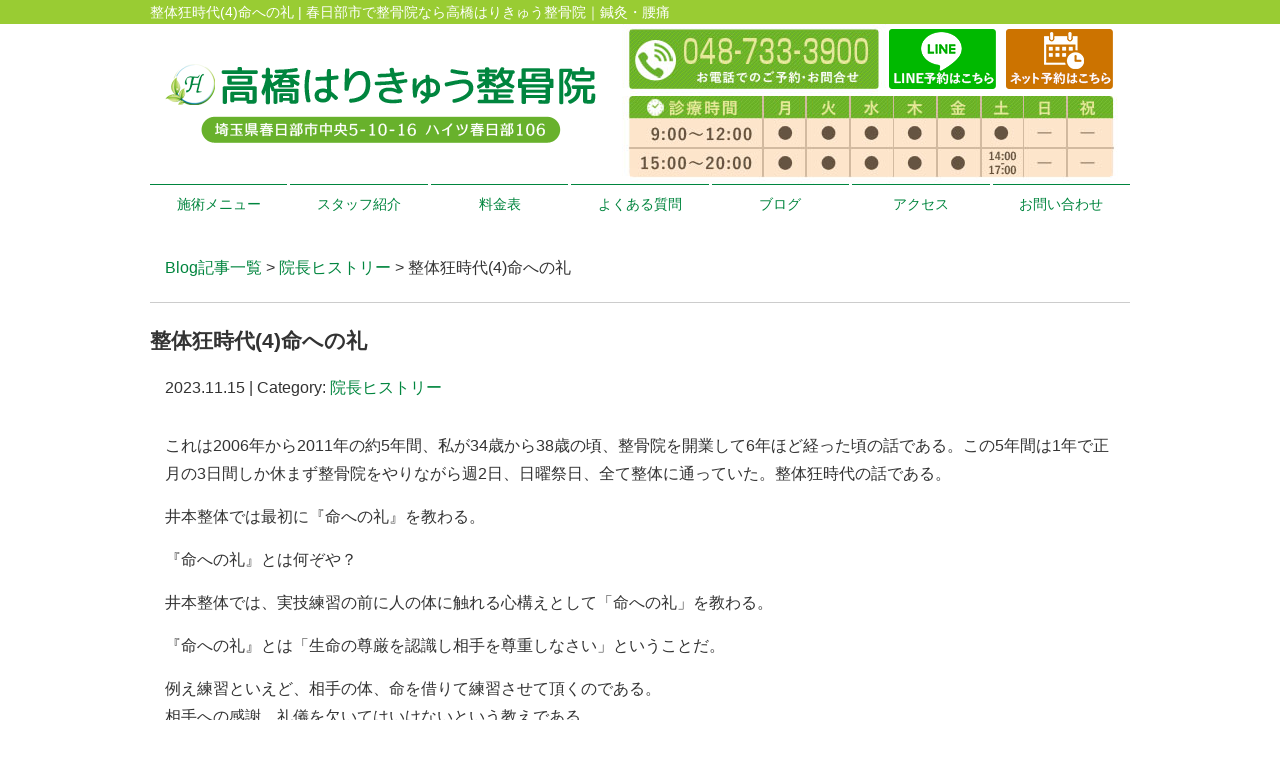

--- FILE ---
content_type: text/html; charset=UTF-8
request_url: https://takahashi-seikotsuin.com/post/post-1076
body_size: 7061
content:
<!DOCTYPE html>
<html lang="ja">
<head>
<meta name=viewport content="width=device-width, initial-scale=1">
<meta charset="UTF-8">



<link rel="stylesheet" type="text/css" href="https://takahashi-seikotsuin.com/wp-content/themes/new-template/style.css" media="all">
<link rel="stylesheet" type="text/css" href="/res/styles/common.css" media="all">
<link rel="stylesheet" type="text/css" href="/res/styles/responsive.css" media="all">
<link href="//netdna.bootstrapcdn.com/font-awesome/4.0.3/css/font-awesome.min.css" rel="stylesheet">
<link rel="stylesheet" href="https://use.fontawesome.com/releases/v5.5.0/css/all.css" integrity="sha384-B4dIYHKNBt8Bc12p+WXckhzcICo0wtJAoU8YZTY5qE0Id1GSseTk6S+L3BlXeVIU" crossorigin="anonymous">

<link rel="shortcut icon" href="/res/images/common/favicon.png" />

<script type="text/javascript" src="/res/scripts/jquery-1.10.2.min.js"></script>
<script type="text/javascript" src="/res/scripts/local.js"></script>


		<!-- All in One SEO 4.1.5.3 -->
		<title>整体狂時代(4)命への礼 | 春日部市高橋はりきゅう整骨院｜鍼灸・腰痛</title>
		<meta name="robots" content="max-image-preview:large" />
		<link rel="canonical" href="https://takahashi-seikotsuin.com/post/post-1076" />
		<meta property="og:locale" content="ja_JP" />
		<meta property="og:site_name" content="高橋はりきゅう整骨院 | 春日部市で整骨院なら高橋はりきゅう整骨院｜鍼灸・腰痛" />
		<meta property="og:type" content="article" />
		<meta property="og:title" content="整体狂時代(4)命への礼 | 春日部市高橋はりきゅう整骨院｜鍼灸・腰痛" />
		<meta property="og:url" content="https://takahashi-seikotsuin.com/post/post-1076" />
		<meta property="article:published_time" content="2023-11-15T14:24:39+00:00" />
		<meta property="article:modified_time" content="2023-11-23T14:47:22+00:00" />
		<meta name="twitter:card" content="summary" />
		<meta name="twitter:domain" content="takahashi-seikotsuin.com" />
		<meta name="twitter:title" content="整体狂時代(4)命への礼 | 春日部市高橋はりきゅう整骨院｜鍼灸・腰痛" />
		<script type="application/ld+json" class="aioseo-schema">
			{"@context":"https:\/\/schema.org","@graph":[{"@type":"WebSite","@id":"https:\/\/takahashi-seikotsuin.com\/#website","url":"https:\/\/takahashi-seikotsuin.com\/","name":"\u9ad8\u6a4b\u306f\u308a\u304d\u3085\u3046\u6574\u9aa8\u9662","description":"\u6625\u65e5\u90e8\u5e02\u3067\u6574\u9aa8\u9662\u306a\u3089\u9ad8\u6a4b\u306f\u308a\u304d\u3085\u3046\u6574\u9aa8\u9662\uff5c\u937c\u7078\u30fb\u8170\u75db","inLanguage":"ja","publisher":{"@id":"https:\/\/takahashi-seikotsuin.com\/#organization"}},{"@type":"Organization","@id":"https:\/\/takahashi-seikotsuin.com\/#organization","name":"\u9ad8\u6a4b\u306f\u308a\u304d\u3085\u3046\u6574\u9aa8\u9662","url":"https:\/\/takahashi-seikotsuin.com\/"},{"@type":"BreadcrumbList","@id":"https:\/\/takahashi-seikotsuin.com\/post\/post-1076#breadcrumblist","itemListElement":[{"@type":"ListItem","@id":"https:\/\/takahashi-seikotsuin.com\/#listItem","position":1,"item":{"@type":"WebPage","@id":"https:\/\/takahashi-seikotsuin.com\/","name":"\u30db\u30fc\u30e0","description":"\u6625\u65e5\u90e8\u5e02\u3067\u6574\u9aa8\u9662\u3092\u304a\u63a2\u3057\u306a\u3089\u9ad8\u6a4b\u306f\u308a\u304d\u3085\u3046\u6574\u9aa8\u9662\u307e\u3067\uff012000\u5e74\u306b\u958b\u696d\u4ee5\u6765\u3001\u5ef6\u307924\u4e07\u4eba\u306e\u65bd\u8853\u5b9f\u7e3e\u304c\u3054\u3056\u3044\u307e\u3059\u3002\u8170\u75db\u3084\u80a9\u3053\u308a\u3001\u4ea4\u901a\u4e8b\u6545\u306b\u3088\u308b\u3080\u3061\u6253\u3061\u3067\u304a\u56f0\u308a\u306e\u65b9\u306f\u304a\u6c17\u8efd\u306b\u304a\u554f\u3044\u5408\u308f\u305b\u304f\u3060\u3055\u3044\u3002\u99d0\u8eca\u583410\u53f0\u5b8c\u5099\u3001\u4e88\u7d04\u512a\u5148\u3001\u5973\u6027\u30b9\u30bf\u30c3\u30d5\u5e38\u52e4\u3001\u260e048-733-3900","url":"https:\/\/takahashi-seikotsuin.com\/"}}]},{"@type":"Person","@id":"https:\/\/takahashi-seikotsuin.com\/post\/post-author\/takahashi#author","url":"https:\/\/takahashi-seikotsuin.com\/post\/post-author\/takahashi","name":"takahashi","image":{"@type":"ImageObject","@id":"https:\/\/takahashi-seikotsuin.com\/post\/post-1076#authorImage","url":"https:\/\/secure.gravatar.com\/avatar\/46ff51ae0b234fe376168d6bd86ec602?s=96&d=mm&r=g","width":96,"height":96,"caption":"takahashi"}},{"@type":"WebPage","@id":"https:\/\/takahashi-seikotsuin.com\/post\/post-1076#webpage","url":"https:\/\/takahashi-seikotsuin.com\/post\/post-1076","name":"\u6574\u4f53\u72c2\u6642\u4ee3(4)\u547d\u3078\u306e\u793c | \u6625\u65e5\u90e8\u5e02\u9ad8\u6a4b\u306f\u308a\u304d\u3085\u3046\u6574\u9aa8\u9662\uff5c\u937c\u7078\u30fb\u8170\u75db","inLanguage":"ja","isPartOf":{"@id":"https:\/\/takahashi-seikotsuin.com\/#website"},"breadcrumb":{"@id":"https:\/\/takahashi-seikotsuin.com\/post\/post-1076#breadcrumblist"},"author":"https:\/\/takahashi-seikotsuin.com\/post\/post-author\/takahashi#author","creator":"https:\/\/takahashi-seikotsuin.com\/post\/post-author\/takahashi#author","datePublished":"2023-11-15T14:24:39+09:00","dateModified":"2023-11-23T14:47:22+09:00"},{"@type":"Article","@id":"https:\/\/takahashi-seikotsuin.com\/post\/post-1076#article","name":"\u6574\u4f53\u72c2\u6642\u4ee3(4)\u547d\u3078\u306e\u793c | \u6625\u65e5\u90e8\u5e02\u9ad8\u6a4b\u306f\u308a\u304d\u3085\u3046\u6574\u9aa8\u9662\uff5c\u937c\u7078\u30fb\u8170\u75db","inLanguage":"ja","headline":"\u6574\u4f53\u72c2\u6642\u4ee3(4)\u547d\u3078\u306e\u793c","author":{"@id":"https:\/\/takahashi-seikotsuin.com\/post\/post-author\/takahashi#author"},"publisher":{"@id":"https:\/\/takahashi-seikotsuin.com\/#organization"},"datePublished":"2023-11-15T14:24:39+09:00","dateModified":"2023-11-23T14:47:22+09:00","articleSection":"\u9662\u9577\u30d2\u30b9\u30c8\u30ea\u30fc","mainEntityOfPage":{"@id":"https:\/\/takahashi-seikotsuin.com\/post\/post-1076#webpage"},"isPartOf":{"@id":"https:\/\/takahashi-seikotsuin.com\/post\/post-1076#webpage"}}]}
		</script>
		<!-- All in One SEO -->

<link rel='dns-prefetch' href='//s.w.org' />
		<script type="text/javascript">
			window._wpemojiSettings = {"baseUrl":"https:\/\/s.w.org\/images\/core\/emoji\/13.1.0\/72x72\/","ext":".png","svgUrl":"https:\/\/s.w.org\/images\/core\/emoji\/13.1.0\/svg\/","svgExt":".svg","source":{"concatemoji":"https:\/\/takahashi-seikotsuin.com\/wp-includes\/js\/wp-emoji-release.min.js?ver=5.8.12"}};
			!function(e,a,t){var n,r,o,i=a.createElement("canvas"),p=i.getContext&&i.getContext("2d");function s(e,t){var a=String.fromCharCode;p.clearRect(0,0,i.width,i.height),p.fillText(a.apply(this,e),0,0);e=i.toDataURL();return p.clearRect(0,0,i.width,i.height),p.fillText(a.apply(this,t),0,0),e===i.toDataURL()}function c(e){var t=a.createElement("script");t.src=e,t.defer=t.type="text/javascript",a.getElementsByTagName("head")[0].appendChild(t)}for(o=Array("flag","emoji"),t.supports={everything:!0,everythingExceptFlag:!0},r=0;r<o.length;r++)t.supports[o[r]]=function(e){if(!p||!p.fillText)return!1;switch(p.textBaseline="top",p.font="600 32px Arial",e){case"flag":return s([127987,65039,8205,9895,65039],[127987,65039,8203,9895,65039])?!1:!s([55356,56826,55356,56819],[55356,56826,8203,55356,56819])&&!s([55356,57332,56128,56423,56128,56418,56128,56421,56128,56430,56128,56423,56128,56447],[55356,57332,8203,56128,56423,8203,56128,56418,8203,56128,56421,8203,56128,56430,8203,56128,56423,8203,56128,56447]);case"emoji":return!s([10084,65039,8205,55357,56613],[10084,65039,8203,55357,56613])}return!1}(o[r]),t.supports.everything=t.supports.everything&&t.supports[o[r]],"flag"!==o[r]&&(t.supports.everythingExceptFlag=t.supports.everythingExceptFlag&&t.supports[o[r]]);t.supports.everythingExceptFlag=t.supports.everythingExceptFlag&&!t.supports.flag,t.DOMReady=!1,t.readyCallback=function(){t.DOMReady=!0},t.supports.everything||(n=function(){t.readyCallback()},a.addEventListener?(a.addEventListener("DOMContentLoaded",n,!1),e.addEventListener("load",n,!1)):(e.attachEvent("onload",n),a.attachEvent("onreadystatechange",function(){"complete"===a.readyState&&t.readyCallback()})),(n=t.source||{}).concatemoji?c(n.concatemoji):n.wpemoji&&n.twemoji&&(c(n.twemoji),c(n.wpemoji)))}(window,document,window._wpemojiSettings);
		</script>
		<style type="text/css">
img.wp-smiley,
img.emoji {
	display: inline !important;
	border: none !important;
	box-shadow: none !important;
	height: 1em !important;
	width: 1em !important;
	margin: 0 .07em !important;
	vertical-align: -0.1em !important;
	background: none !important;
	padding: 0 !important;
}
</style>
	<link rel='stylesheet' id='wp-block-library-css'  href='https://takahashi-seikotsuin.com/wp-includes/css/dist/block-library/style.min.css?ver=5.8.12' type='text/css' media='all' />
<link rel='stylesheet' id='wp-pagenavi-css'  href='https://takahashi-seikotsuin.com/wp-content/plugins/wp-pagenavi/pagenavi-css.css?ver=2.70' type='text/css' media='all' />
<link rel="https://api.w.org/" href="https://takahashi-seikotsuin.com/wp-json/" /><link rel="alternate" type="application/json" href="https://takahashi-seikotsuin.com/wp-json/wp/v2/posts/1076" /><link rel="EditURI" type="application/rsd+xml" title="RSD" href="https://takahashi-seikotsuin.com/xmlrpc.php?rsd" />
<link rel="wlwmanifest" type="application/wlwmanifest+xml" href="https://takahashi-seikotsuin.com/wp-includes/wlwmanifest.xml" /> 
<meta name="generator" content="WordPress 5.8.12" />
<link rel='shortlink' href='https://takahashi-seikotsuin.com/?p=1076' />
<link rel="alternate" type="application/json+oembed" href="https://takahashi-seikotsuin.com/wp-json/oembed/1.0/embed?url=https%3A%2F%2Ftakahashi-seikotsuin.com%2Fpost%2Fpost-1076" />
<link rel="alternate" type="text/xml+oembed" href="https://takahashi-seikotsuin.com/wp-json/oembed/1.0/embed?url=https%3A%2F%2Ftakahashi-seikotsuin.com%2Fpost%2Fpost-1076&#038;format=xml" />

<!-- Global site tag (gtag.js) - Google Analytics -->
<script async src="https://www.googletagmanager.com/gtag/js?id=UA-124955669-13"></script>
<script>
  window.dataLayer = window.dataLayer || [];
  function gtag(){dataLayer.push(arguments);}
  gtag('js', new Date());

  gtag('config', 'UA-124955669-13');
</script>

</head>
<body>

<div id="menu_block">
	<div class="box_bothside"><a href="/"><img src="/res/images/common/spmenu_01.png" alt="HOME" /></a></div>
	<div><a href="#access"><img src="/res/images/common/spmenu_02.png" alt="アクセス" /></a></div>
	<div><a href="/price"><img src="/res/images/common/spmenu_03.png" alt="料金表" /></a></div>
	<div><a href="http://www.takahashi-hari-b.com/"><img src="/res/images/common/spmenu_04.png" alt="産後の骨盤ケア" /></a></div>
	<div><a href="/trafficaccident"><img src="/res/images/common/spmenu_05.png" alt="交通事故対応" /></a></div>
	<div class="box_bothside"><a class="icon_menu menu-open"><img src="/res/images/common/spmenu_06.png" alt="その他メニュー" /></a></div>
</div>

<div id="call_block">
	<a href="tel:048-733-3900" onclick="gtag('event', 'tel', {'event_category': 'click'});"><img src="/res/images/common/sp_tel.png" alt="TEL" /></a>
	<a href="https://line.me/R/ti/p/%40rsk1144p" onclick="gtag('event', 'line', {'event_category': 'click'});" target="_blank"><img src="/res/images/common/sp_line.png" alt="LINE予約" /></a>
	<a href="https://kenkounihari.seirin.jp/clinic/5142/reserve" target="_blank"><img src="/res/images/common/sp_yoyaku.png" alt="ネット予約" /></a>
</div>

<a name="top" id="top"></a>

<div id="header_description">
	<h1>整体狂時代(4)命への礼 | 春日部市で整骨院なら高橋はりきゅう整骨院｜鍼灸・腰痛</h1>
</div>

<header>
	
	<div id="site_title_bg">
		<div id="site_title">
			<div class="logo"><a href="https://takahashi-seikotsuin.com"><img src="/res/images/common/header_logo.png" alt="高橋はりきゅう整骨院" /></a></div>
			<div class="line"><a href="https://line.me/R/ti/p/%40rsk1144p" target="_blank"><img src="/res/images/common/header_line.png" alt="LINE" /></a></div>
			<div class="rsv"><a href="https://kenkounihari.seirin.jp/clinic/5142/reserve" target="_blank"><img src="/res/images/common/header_rsv.png" alt="ネット予約" /></a></div>
			<div class="bg"><img src="/res/images/common/header_bg.jpg" /></div>
		</div>
	</div>
	
	<nav id="global_navi">
		<a class="menu-trigger menu-open"><span></span><span></span></a>
		<ul class="parent">
			<li><a class="submenu">施術メニュー</a>
				<ul class="child">
					<li><a href="https://takahashi-seikotsuin.com/kyt">KYT整体</a></li>
					<li><a href="https://takahashi-seikotsuin.com/youtsu">腰痛、ぎっくり腰</a></li>
					<li><a href="https://takahashi-seikotsuin.com/kata">猫背、肩こり</a></li>
					<li><a href="https://takahashi-seikotsuin.com/harikyu">鍼灸</a></li>
					<li><a href="https://takahashi-seikotsuin.com/cold">冷え症改善、温活</a></li>
					<li><a href="https://takahashi-seikotsuin.com/trafficaccident">交通事故、むち打ち</a></li>
					<li><a href="https://takahashi-seikotsuin.com/sango">産後の骨盤ケア</a></li>
					<li><a href="https://takahashi-seikotsuin.com/okyaku">O脚矯正</a></li>
					<li><a href="https://takahashi-seikotsuin.com/sports">スポーツ</a></li>
				</ul>
			</li>
			<li><a href="https://takahashi-seikotsuin.com/staff">スタッフ紹介</a></li>
			<li><a href="https://takahashi-seikotsuin.com/price">料金表</a></li>
			<li><a href="https://takahashi-seikotsuin.com/faq">よくある質問</a></li>
			<li><a href="https://takahashi-seikotsuin.com/blog">ブログ</a></li>
			<li><a href="#access" class="menu-open">アクセス</a></li>
			<li><a href="https://takahashi-seikotsuin.com/toiawase">お問い合わせ</a></li>
		</ul>
	</nav>
	
</header>
<article id="blog">
    
        <rdf:RDF xmlns:rdf="http://www.w3.org/1999/02/22-rdf-syntax-ns#"
			xmlns:dc="http://purl.org/dc/elements/1.1/"
			xmlns:trackback="http://madskills.com/public/xml/rss/module/trackback/">
		<rdf:Description rdf:about="https://takahashi-seikotsuin.com/post/post-1076"
    dc:identifier="https://takahashi-seikotsuin.com/post/post-1076"
    dc:title="整体狂時代(4)命への礼"
    trackback:ping="https://takahashi-seikotsuin.com/post/post-1076/trackback" />
</rdf:RDF>        
        <div id="topic_path"><p><a href="https://takahashi-seikotsuin.com/blog">Blog記事一覧</a> > <a href="https://takahashi-seikotsuin.com/post/post-category/%e9%99%a2%e9%95%b7%e3%83%92%e3%82%b9%e3%83%88%e3%83%aa%e3%83%bc" rel="category tag">院長ヒストリー</a> > 整体狂時代(4)命への礼</p></div>
        
                        
        <section class="entry single_entry">
            
            <div class="entry_header">
                <h2 class="title">整体狂時代(4)命への礼</h2>
                <p class="meta">2023.11.15 | Category: <a href="https://takahashi-seikotsuin.com/post/post-category/%e9%99%a2%e9%95%b7%e3%83%92%e3%82%b9%e3%83%88%e3%83%aa%e3%83%bc" rel="category tag">院長ヒストリー</a></p>
            </div>
            
            <div class="entry_body">
                <p>これは2006年から2011年の約5年間、私が34歳から38歳の頃、整骨院を開業して6年ほど経った頃の話である。この5年間は1年で正月の3日間しか休まず整骨院をやりながら週2日、日曜祭日、全て整体に通っていた。整体狂時代の話である。</p>
<p>井本整体では最初に『命への礼』を教わる。</p>
<p>『命への礼』とは何ぞや？</p>
<p>井本整体では、実技練習の前に人の体に触れる心構えとして「命への礼」を教わる。</p>
<p>『命への礼』とは「生命の尊厳を認識し相手を尊重しなさい」ということだ。</p>
<p>例え練習といえど、相手の体、命を借りて練習させて頂くのである。<br />
相手への感謝、礼儀を欠いてはいけないという教えである。</p>
<p>前回書いたが、私は初日に先輩から<br />
「あなたは人を物扱いしてます。もっと丁寧に慎重に触らなくてはダメです。」<br />
と忠告された。<br />
根が鈍感なせいかそれほど気にしなかったが、初日なので少し面食らった。</p>
<p>私は整骨院で1日中、人の体に触れている。<br />
いわば慣れている。慣れ過ぎている。<br />
慣れすぎていた為、無意識に雑に触れていたのかもしれない。</p>
<p>しかし、考えると「命の尊厳への意識」は本来あるべき医療業界こそ低いのではないか？<br />
　仕事になると患者さんが次から次である。<br />
いちいち生命へ尊厳など気にしている暇はない。<br />
　中にはワガママな人、神経質な人もいる。<br />
「このヤロー！」と思う時もある。<br />
しかし、それでも生命の尊厳『命への礼』は忘れてはならない。</p>
<p>　鍼灸学校、柔整学校でもこういうことは教わらない。<br />
今まで会った治療家を振り返ると『命への礼』がある治療家、ない治療家がいる。<br />
治療家として名のある人は「命への礼」があるようにと思う。<br />
それは、患者さんは感じるものだ。<br />
　<br />
井本整体に行ってなんとなく感じていた大切なことに気付くことができた気がする。</p>
            </div><!-- .page_body -->
        
        </section><!-- .entry -->
        
                
        <div id="footer_widget">
                    </div><!-- #page_footer -->
    
</article>

<footer>
	
	<div id="rs-widget-2" class="lp-widget widget">			<div class="textwidget"><a id="access" name="access"></a>
<div class="time"><img src="/res/images/common/time.png" /></div>
<div class="access">
<div class="tel"><i class="fa fa-phone-square" aria-hidden="true"></i> 048-733-3900</div>
<div class="address">〒344-0067 埼玉県春日部市中央5-10-16 ハイツ春日部106　<a href="/sougo">Link</a></div></div>
<div class="buttons">
<a class="btn line" href="https://line.me/R/ti/p/%40rsk1144p" target="_blank"><i class="fa fa-comment" aria-hidden="true"></i> LINE</a>
<a class="btn rsv" href="https://kenkounihari.seirin.jp/clinic/5142/reserve" target="_blank"><i class="fa fa-calendar" aria-hidden="true"></i> ネット予約</a>
</div>
</div>
<div class="map"><iframe src="https://www.google.com/maps/embed?pb=!1m14!1m8!1m3!1d12915.819152839009!2d139.749355!3d35.9725308!3m2!1i1024!2i768!4f13.1!3m3!1m2!1s0x0%3A0x2e9021c49ee38c4a!2z6auY5qmL44Gv44KK44GN44KF44GG5pW06aqo6Zmi!5e0!3m2!1sja!2sjp!4v1577349705338!5m2!1sja!2sjp" frameborder="0" style="border:0;" allowfullscreen=""></iframe></div></div>
		</div>	
	<div id="lisence">
		<small>Copyright(c) 2023 <br class="show_sp">高橋はりきゅう整骨院 All Rights Reserved.</small>　<br class="show_sp"><a href="/privacy">プライバシーポリシー</a>　<a href="/transaction-law">特定商取引法に基づく表記</a> <a href="https://rapportstyle.com/">powered by ラポールスタイル（整骨院・整体院・治療院HP制作）</a>
	</div>
	
</footer>

<script type='text/javascript' src='https://takahashi-seikotsuin.com/wp-includes/js/wp-embed.min.js?ver=5.8.12' id='wp-embed-js'></script>
</body>
</html>


--- FILE ---
content_type: text/css
request_url: https://takahashi-seikotsuin.com/res/styles/common.css
body_size: 3206
content:
@charset "utf-8";

/* ==========================================
 
 
【サイト全体のレイアウト】
 
 
========================================== */


body {
	color: #333333;
	font-size: 16px;
	line-height: 1.75;
	font-family: Arial,'ヒラギノ角ゴ Pro W3','Hiragino Kaku Gothic Pro W3','メイリオ',Meiryo,'ＭＳ Ｐゴシック',sans-serif;
	text-align: left;
}

img {
	max-width: 100%;
}

iframe {
	max-width: 100%;
	vertical-align: bottom;
}

a:link { color: #00853e; text-decoration: none; }
a:visited { color: #00853e; text-decoration: none; }
a:hover { color: #00853e; text-decoration: underline; }

#header_description {
	background: #99cc33;
}

#header_description h1 {
	max-width: 980px;
	font-size: 14px;
	font-weight: normal;
	line-height: 1;
	margin: 0 auto;
	padding: 5px 0;
	color: #ffffff;
}

#site_title_bg {
	
}

#site_title {
	max-width: 980px;
	margin: 0 auto;
	position: relative;
}

#site_title .logo {
	position: absolute;
	left: 15px;
	top: 40px;
}

#site_title .line {
	position: absolute;
	right: 134px;
	top: 5px;
}

#site_title .rsv {
	position: absolute;
	right: 17px;
	top: 5px;
}

#global_navi {
	margin: 0 0 20px;
}

#global_navi .parent {
	max-width: 980px;
	margin: 0 auto;
	display: flex;
	flex-wrap: wrap;
	justify-content: space-between;
}

#global_navi .parent > li {
	width: 14%;
	font-size: 14px;
	text-align: center;
	line-height: 1.4;
	border-top: #00853e 1px solid;
	color: #00853e;
	position: relative;
	box-sizing: border-box;
}

#global_navi .parent > li a {
	display: block;
	padding: 10px 0;
}

#global_navi .child {
	min-width: 100%;
	overflow: hidden;
	position: absolute;
	background: #ffffff;
	z-index: 2;
	visibility: hidden;
	opacity: 0;
	transition: .2s ease-in-out;
	transform: translateY(-20px);
}

#global_navi .parent > li:hover .child {
	visibility: visible;
	opacity: 1;
	transform: translateY(0);
}

#global_navi .child li {
	border-top: #00853e solid 1px;
	border-left: #00853e solid 1px;
	border-right: #00853e solid 1px;
}

#global_navi .child li:last-child {
	border-bottom: #00853e solid 1px;
}

#global_navi .child li a {
	white-space: nowrap;
	line-height: 1.75;
	padding: 5px 10px;
	display: block;
	text-align: center;
}

#global_navi ul li a:link { color: #00853e; text-decoration: none; }
#global_navi ul li a:visited { color: #00853e; text-decoration: none; }
#global_navi ul li a:hover { color: #ffffff; text-decoration: none; background: #00853e; }

#main_visual_wrapper {
	overflow: hidden;
}

#main_visual {
	width: 980px;
	height: 480px;
	margin: 0 auto;
	position: relative;
}

#main_visual .mv {
	width: 1920px;
	position: absolute;
	top: 0;
	left: -470px;
}

#page, #blog {
	max-width: 980px;
	margin: 0 auto 80px;
}

footer {
	margin: 60px 0 0;
	text-align: center;
}

footer .time {
	padding: 30px 0;
	background: #f5f5f5;
}

footer .access {
	background: url(/res/images/common/footer_bg.jpg) no-repeat;
	background-size: 100% auto;
	background-position: top center;
	padding: 30px 0 0;
}

footer .tel {
	font-size: 200%;
}

footer .address {
	margin: 20px 0 40px;
}

footer .buttons {
	max-width: 800px;
	margin: 0 auto 30px;
	display: flex;
	justify-content: space-between;
}

footer .buttons .btn {
	display: inline-block;
	width: 49%;
	color: #ffffff;
	text-align: center;
	padding: 10px 0;
	margin: 0 0 40px;
	border-radius: 3px;
}

footer .buttons .line {
	background: #00b900;
}

footer .buttons .rsv {
	background: #cc7300;
}

footer .buttons a:hover {
	text-decoration: none;
}

footer iframe {
	width: 100%;
	height: 300px;
}

footer #lisence {
	background: #99cc33;
	color: #ffffff;
	font-size: 14px;
	padding: 5px 0;
}

footer  #lisence a {
	font-size: 12px;
	color: #ffffff;
}

footer  #lisence a:hover {
	color: #ffffff;
}

/* ==========================================
 
 
【見出し】
 
 
========================================== */

#index h3, footer h3 {
	font-size: 180%;
	margin: 0 0 30px;
	text-align: center;
}

#page h2 {
	font-size: 150%;
	margin: 0 0 40px;
	padding: 0.8em;
	color: #ffffff;
	background: #00853e;
}

#page h3 {
	font-size: 125%;
	margin: 60px 0 30px;
	padding: 0.3em 0.5em;
	border-left: #00853e solid 4px;
	border-bottom: #00853e solid 1px;
}

#page h4 {
	font-size: 120%;
	padding: 0.2em 0.5em;
	margin: 40px 0 20px;
	border-bottom: double 5px #d1d1d1;
}

/* ==========================================
 
 
【トップページ】
 
 
========================================== */


.flex {
	display: flex;
	flex-wrap: wrap;
	margin: 60px auto;
	max-width: 1000px;
}

.between {
	justify-content: space-between;
}

.around {
	justify-content: space-around;
}

#index section {
	padding: 30px 0;
}

#index section:nth-child(even) {
	background: #F4F9EA;
}

#index section .inner {
	max-width: 1000px;
	margin: 0 auto;
}

.whatsnew {
	max-width: 1000px;
	margin: 0 auto;
}

.whatsnew .oshirase {
	padding: 0 0 10px;
	margin: 0 0 10px;
	border-bottom: 2px dotted #cccccc;
}

.whatsnew .oshirase .date {
	padding-right: 10px;
}

.top {
	display: flex;
	flex-wrap: wrap;
	justify-content: space-between;
	max-width: 1000px;
	margin: 0 auto;
}

.top .item {
	width: 48%;
}

.top .catch {
	font-size: 130%;
	text-align: center;
	line-height: 1.25;
}

.top .address {
	margin: 30px 0;
	text-align: center;
}

.top .buttons {
	display: flex;
	flex-wrap: wrap;
	justify-content: space-between;
	margin: 0 0 15px;
}

.top .buttons .btn {
	display: block;
	width: 32%;
	text-align: center;
	padding: 10px 0;
	color: #ffffff;
}

.top .buttons .tel {
	background: #756c5f;
}

.top .buttons .line {
	background: #00b900;
}

.top .buttons .rsv {
	background: #cc7300;
}

.top .buttons a:hover {
	text-decoration: none;
}

.top iframe {
	width: 100%;
	height: 360px;
}


/* 6つの特徴 */
.tokucho {
	max-width: 1000px;
	display: flex;
	flex-wrap: wrap;
	margin: 0 auto 40px;
	justify-content: space-around;
	align-items: center;
}

.tokucho .title {
	width: 64%;
	margin: 0 0 15px;
}

.tokucho .image {
	width: 30%;
	margin: 0 0 15px;
}


.riyuu {
	display: flex;
	flex-wrap: wrap;
	justify-content: space-between;
	max-width: 1000px;
	margin: 0 auto;
}

.riyuu .block {
	width: 32%;
	margin: 0 0 40px;
	text-align: center;
}

.riyuu .ti {
	margin: 10px 0 0;
	font-weight: bold;
	font-size: 110%;
}

.aisatsu {
	display: flex;
	justify-content: space-between;
	max-width: 1000px;
	margin: 0 auto;
}

.aisatsu .item {
	width: 49%;
}

.aisatsu .image {
	width: 40%;
}

.aisatsu .txt {
	width: 60%;
}


.menulist {
	display: flex;
	flex-wrap: wrap;
	justify-content: space-around;
	max-width: 1000px;
	margin: 0 auto;
}

.menulist .item {
	text-align: center;
	margin: 0 0 40px;
}

.menulist span {
	display: block;
	margin: 5px 0;
}

.banner {
	display: flex;
	flex-wrap: wrap;
	justify-content: space-between;
	max-width: 1000px;
	margin: 0 auto;
}

.banner .item {
	margin: 0 0 20px;
}

.links {
	display: flex;
	flex-wrap: wrap;
	justify-content: space-between;
	max-width: 1200px;
	margin: 0 auto;
}

.links .item {
	margin: 0 0 20px;
}

.wholikethis {
	display: flex;
	flex-wrap: wrap;
	justify-content: space-around;
	max-width: 1000px;
	margin: 0 auto;
}

.wholikethis ul {
	margin: 0 20px;
}

.wholikethis li {
	margin: 0 0 10px;
}

.wholikethis li:before {
	font-family: FontAwesome;
	content: "\f058";
	margin-right: 10px;
	color: #6ac259;
	font-size: 125%;
}

.flow {
	display: flex;
	flex-wrap: wrap;
	justify-content: space-around;
	max-width: 1000px;
	margin: 0 auto;
}

.flow .item {
	width: 300px;
	margin: 0 0 20px;
}

.flow .item .txt {
	margin: 5px 0 0;
}

/* ==========================================
 
 
【インナーページ】
 
 
========================================== */

.red {
	color: #ff0000;
}

.bg_cream {
	background: #FFFCDD;
	padding: 15px;
	font-size: 120%;
	font-weight: bold;
}

.bg_green {
	background: #EEF6F9;
	padding: 15px;
	font-size: 120%;
	font-weight: bold;
}

.bg_pink {
	background: #FDF4F7;
	padding: 15px;
	font-size: 120%;
	font-weight: bold;
}

.bg_cream ul li,
.bg_green ul li,
.bg_pink ul li {
	padding-bottom: 15px;
}

article p {
	margin: 15px;
}

article .widget {
	margin: 0 0 40px;
}

.checkbox {
	background: #faf9f7;
	padding: 20px 40px 20px 40px;
	margin: 10px 0 0 0;
}

.checkbox ul {
	list-style: none;
}
	
.checkbox ul li {
	font-weight: normal;
	background: url("/res/images/inner/checkbox.png") no-repeat 0 0;
	margin: 15px 0 15px 0;
	padding: 0 0 15px 40px;
	border-bottom: dashed 1px #a48b78;
}

.general_list {
	width: 100%;
}

.general_list tr th {
	border: solid 1px #cccccc;
	padding: 5px 0 5px 0;
	background: #eeeeee;
	text-align: center;  
}

.general_list tr td {
	border: solid 1px #cccccc;
	padding: 10px 0 10px 20px;
	text-align: left;
}

.price_list {
	width: 100%;
}

.price_list tr th {
	border: solid 1px #cccccc;
	padding: 5px 0 5px 0;
	background: #eeeeee;
	text-align: center;  
}

.price_list tr td {
	border: solid 1px #cccccc;
	padding: 5px 0 5px 0;
	text-align: center;
}

.q {
	color: #1270b6;
	font-weight: bold;
	background: url("/res/images/inner/icon_q.png") no-repeat 0 0;
	padding: 20px 0 5px 40px;
	margin: 30px 15px 15px;
}

.a {
	background: url("/res/images/inner/icon_a.png") no-repeat 0 0;
	padding: 20px 0 15px 40px;
	margin: 0 15px;
	border-bottom: dotted 3px #eeeeee;
}

ol.privacy_02 {
	width: 80%;
	padding: 15px 20px 0;
	margin: 0 auto;
}

ol.privacy_02 li {
	margin: 20px 0 0;
	padding: 0 0 20px;
	border-bottom: 1px solid #eeeeee;
}

/* お問い合わせページ */

.yoyaku_Box {
    position: relative;
    width: 100%;
    margin-top: 8px;
}

.yoyakuLeft {
    width: 48%;
    float: left;
    background: #FCF7F3;
    border: solid #FF9E47 4px;
    border-radius: 3px;
    margin-right: 16px;
}

.yoyakuRight {
    width: 48%;
    float: right;
    background: #fde3ec;
    border: solid #f48fb1 4px;
    border-radius: 3px;
}

.yoyakuLine {
    width: 48%;
    float: right;
    background: #fff;
    border: solid #00b400 4px;
    border-radius: 3px;
}



.square_btn {
    display: inline-block;
    padding: 0.75em 1em;
    border-radius: 3px;
    width: 100%;
    max-width: 380px;
    background: #f06d1f;
    border-radius: 2.9rem;
    color: #fff;
    text-align: center;
    margin-left: auto;
    margin-right: auto;
    text-decoration: none;
    margin-top: 1em;
    font-size: 24px;
}


.square_btnTel {
    display: inline-block;
    padding: 0.5em 1em;
    border-radius: 3px;
    width: 100%;
    max-width: 350px;
    display: block;
    background: #FF9E47;
    border-radius: 1.9rem;
    color: #ffffff;
    text-align: center;
    margin-left: auto;
    margin-right: auto;
    text-decoration: none;
    margin-top: 0;
    margin: 0 auto 16px;
    font-size: 24px;
}


.square_btnLine {
    display: inline-block;
    padding: 0.5em 1em;
    border-radius: 3px;
    width: 100%;
    max-width: 350px;
    display: block;
    color:#fff;
    text-align: center;
    background: #00bc01;
    border-radius: 1.9rem;
    margin-left: auto;
    margin-right: auto;
    text-decoration: none;
    margin-top: 0;
    margin: 0 auto 16px;
    font-size: 24px;
}

.box2 {
	display: flex;
}

.box2_in {
	text-align: center;
	width: 50%;
	padding: 2%;
}

/* ==========================================


【メールフォーム】


========================================== */


.req {
	color: #ff0000;
}

table.contact {
	width: 100%;
	margin: 0 auto;
	border-collapse: collapse;
	border-spacing: 0;
}

table.contact th {
	width: 25%;
	background: #eeeeee;
	border: solid 1px #cccccc;
	padding: 15px;
	text-align: left;
}

table.contact td {
	border: solid 1px #cccccc;
	padding: 15px;
	text-align: left;
}

table.contact .submit {
	text-align: center;
}

.privacy {
	height: 150px;
	overflow: scroll;
	padding: 10px;
	border: solid 1px #cccccc;
}


/* ==========================================


【ブログ】


========================================== */


#topic_path {
	margin: 30px 0 0 0;
	padding: 0 0 5px 0;
	border-bottom: solid 1px #cccccc;
}

#archive_list {
	border-bottom: solid 1px #cccccc;
	padding: 0 0 30px 0;
}

#archive_list ul {
	list-style: disc;
}

#archive_list ul li {
	margin: 0 0 0 20px;
}

#blog .entry_header {
	margin: 20px 0 30px 0;
}

#blog .title {
	font-size: 130% !important;
	margin: 5px 0 0 0 !important;
	border: none !important;
}

#blog .entry_body {
	padding: 0 0 20px 0;
	margin: 0 0 10px 0;
	border-bottom: solid 1px #cccccc;
}

#page_nav {
	margin: 30px 0 30px;
	text-align: center;
}

#voice {
	display: flex;
	flex-wrap: wrap;
	justify-content: space-between;
	max-width: 1000px;
	margin: 0 auto;
}

.box30 {
    background: #f1f1f1;
    box-shadow: 0 2px 4px rgba(0, 0, 0, 0.22);
}
.box30 .box-title {
    font-size: 1.2em;
    background: #3cb371;
    padding: 4px;
    text-align: center;
    color: #FFF;
    font-weight: bold;
    letter-spacing: 0.05em;
}

.box30 .name {
    font-size: 1.2em;
    font-weight: bold;
    color: #8b4513;
    padding: 10px 20px;
    margin: 0;
 border-bottom: dotted 2px #8b4513;
}


.box30 .ask {
    font-weight: bold;
    color: #3cb371;
    padding:  0 0 0 20px;
}


.box30 p {
    padding: 10px 20px;
    margin: 0;
}

--- FILE ---
content_type: text/css
request_url: https://takahashi-seikotsuin.com/res/styles/responsive.css
body_size: 1759
content:
@charset "utf-8";

@media screen and (min-width: 769px) {


#menu_block {
	display: none;
}

#call_block {
	display: none;
}

.show_sp {
	display: none;
}

}

@media screen and (max-width: 768px) {


#menu_block {
	display:-webkit-flex !important;
	display: flex !important;
	flex-wrap: nowrap !important;
	width: 100% !important;
	background: #99cc33 !important;
	position: fixed !important;
	top: 0px !important;
	left: 0px !important;
	z-index: 3 !important;
}

#menu_block div {
	width: 108px !important;
}

#menu_block .box_bothside {
	width: 109px !important
}

.menu-trigger,
.menu-trigger span {
	display: inline-block;
	transition: all .4s;
	box-sizing: border-box;
}

.menu-trigger {
	position: fixed;
	top: 15px;
	right: 10px;
	width: 38px;
	height: 33px;
	z-index: 9999;
}

.menu-trigger span {
	position: absolute;
	left: 0;
	width: 100%;
	height: 4px;
	background-color: #00853e;
	border-radius: 4px;
}

.menu-trigger span:nth-of-type(1) {
	top: 0;
	-webkit-transform: translateY(15px) rotate(-45deg);
	transform: translateY(15px) rotate(-45deg);
}

.menu-trigger span:nth-of-type(2) {
	top: 15px;
	-webkit-transform: translateY(0) rotate(45deg);
	transform: translateY(0) rotate(45deg);
}

#call_block {
	display: flex !important;
	justify-content: space-between !important;
	width: 100% !important;
	position: fixed !important;
	bottom: 0px !important;
	left: 0px !important;
	z-index: 3 !important;
}

#call_block a {
	display: block !important;
	width: 50% !important;
	text-align: center !important;
}

/* ==========================================
 
 
【レスポンシブ】
 
 
========================================== */

img {
	max-width: 100%;
	height: auto !important;
}

iframe {
	max-width: 100%;
}

.show_pc {
	display: none;
}

#header_description {
	display: none;
}

#site_title {
	width: 100%;
	height: auto !important;
	margin-top: 18% !important;
}

#site_title .contact {
	display: none;
}

#site_title .logo {
	width: 80%;
	position: static !important;
	padding: 15px 0;
	margin: 0 auto;
	box-sizing: border-box;
}

#site_title .line {
	display: none;
}

#site_title .rsv {
	display: none;
}

#site_title .bg {
	display: none;
}

#main_visual {
	width: 100%;
	height: auto;
	margin: 0 0 20px;
}

#main_visual:before {
	content: "";
	padding-top:95%;
	display: block;
}

#main_visual .mv {
	width: 100%;
	left: 0;
}

#global_navi {
	display: none;
	width: 100%;
	height: 100%;
	position: fixed;
	top: 0;
	left: 0;
	z-index: 9998;
	background-color: rgba(255,255,255,0.95);
	overflow: scroll;
	-webkit-overflow-scrolling: touch;
	overflow-scrolling: touch;
	padding: 40px 0;
	margin: 0;
}

#global_navi .parent {
	margin: 0 auto 80px;
	display: block;
}

#global_navi .parent li {
	width: auto;
	border-top: #00853e 1px solid;
	font-size: 100%;
	text-align: center;
}

#global_navi .parent li:last-child {
	border-bottom: #00853e 1px solid;
}

#global_navi .parent > li a {
	padding: 20px 0;
}

#global_navi .submenu {
	display: none !important;
}

#global_navi a:hover {
	text-decoration: none;
}

#global_navi .child {
	position: static;
	opacity: 1;
	transform: translateY(0);
	visibility: visible;
	background: none;
}

#global_navi .child li {
	border-top: #00853e solid 1px;
	border-left: none;
	border-right: none;
}

#global_navi .child li:first-child {
	border-top: none;
}

#global_navi .child li:last-child {
	border-bottom: none;
}

#main_visual {
	width: 100%;
	height: auto;
	margin: 0 0 20px;
}

article {
	padding: 0 2%;
	word-break: break-all;
}

footer {
	margin: 40px 0 80px;
}

footer #access {
	background-size: cover;
}

footer .address {
	font-size: 80%;
}

footer .buttons {
	max-width: auto;
	padding: 0 15px;
}

#index h3, footer h3 {
	font-size: 120% !important;
	margin: 0 0 20px;
}

#page h2 {
	font-size: 120% !important;
	margin: 0 0 40px;
}

#page h3 {
	font-size: 110% !important;
}

#page h4 {
	font-size: 110% !important;
}

.top .item {
	width: 100%;
	display: block;
}

.top .buttons {
	width: auto;
}

.top .buttons a {
	margin: 0 auto;
}

.top iframe {
	width: 100%;
	height: 200px;
}

.aisatsu {
	display: block;
}

.aisatsu .image {
	width: 80%;
	margin: 0 auto;
}

.aisatsu .txt {
	width: 100%;
}


/* 6つの特徴 */
.tokucho {
	max-width: 100% !important;
	display: block !important;
}

.tokucho .title {
	width: 98% !important;
	margin: 0 auto 15px !important;
}

.tokucho .image {
	width: 90% !important;
	margin: 0 auto 15px !important;
}

.riyuu .block {
	width: 48%;
	margin: 0 0 20px;
	text-align: left;
	font-size: 80%;
	padding: 0 1%;
	box-sizing: border-box;
}

.riyuu br {
	display: none;
}

.banner a {
	width: 46%;
	margin: 0 1% 20px;
}

.menulist .item {
	width: auto;
	margin: 0 0 20px;
}

.wholikethis .item {
	width: 100%;
}

.flow .item {
	width: 48%;
	margin: 0 0 15px;
}


.contact, .contact tbody, .contact thead, .contact tfoot, .contact tr, .contact th, .contact td {
	display: block;
	box-sizing: border-box;
	width: 100% !important;
}

.contact th {
	padding: 15px 15px !important;
}

.contact td {
	padding: 30px 15px !important;
}

.contact input {
	max-width: 100%;
	font-size: 100%;
	padding: 10px;
	box-sizing: border-box;
}

.contact textarea {
	max-width: 100%;
	font-size: 100%;
	padding: 10px;
	box-sizing: border-box;
}

.contact select {
	font-size: 100%;
	padding: 10px;
	box-sizing: border-box;
}

.input-name {
	width: 40%;
}

.fl, .fr {
	float: none !important;
	width: 100% !important;
	margin: 15px auto 20px !important;
	text-align: center !important;
}

.fl img,
.fr img {
	width: 96% !important;
}

}


/* お問い合わせページ */

@media (max-width: 763px) {
    .yoyakuLeft {
        width: 92% !important;
        float: none !important;
        margin-right: auto !important;
        margin-left: auto !important;
        margin-bottom: 1em !important;
    }
}

@media (max-width: 763px) {
    .yoyakuLine {
        width: 92% !important;
        float: none !important;
        border-radius: 3px !important;
        margin-right: auto !important;
        margin-left: auto !important;
        margin-bottom: 1em !important;
    }
}


@media (max-width: 763px) {
 .square_btnTel {
        max-width: 286px !important;
     }
 }

@media (max-width: 320px){
    .square_btnTel {
        max-width: 230px !important;
    }
}

@media (max-width: 763px) {
    .square_btnLine {
        max-width: 286px !important;
    }

}

@media (max-width: 320px) {
    .square_btnLine {
        max-width: 230px !important;
    }

}

@media (max-width: 763px) {
    .square_btn {
        font-size: 17px !important;
        font-weight: bold !important;
    }
    .square_btn {
        width: 96% !important;
        padding: 0.75em 0.5em !important;
    }
}

@media (max-width: 320px){
.square_btn {
        font-size: 17px !important;
        line-height: 1em !important;
    }
}